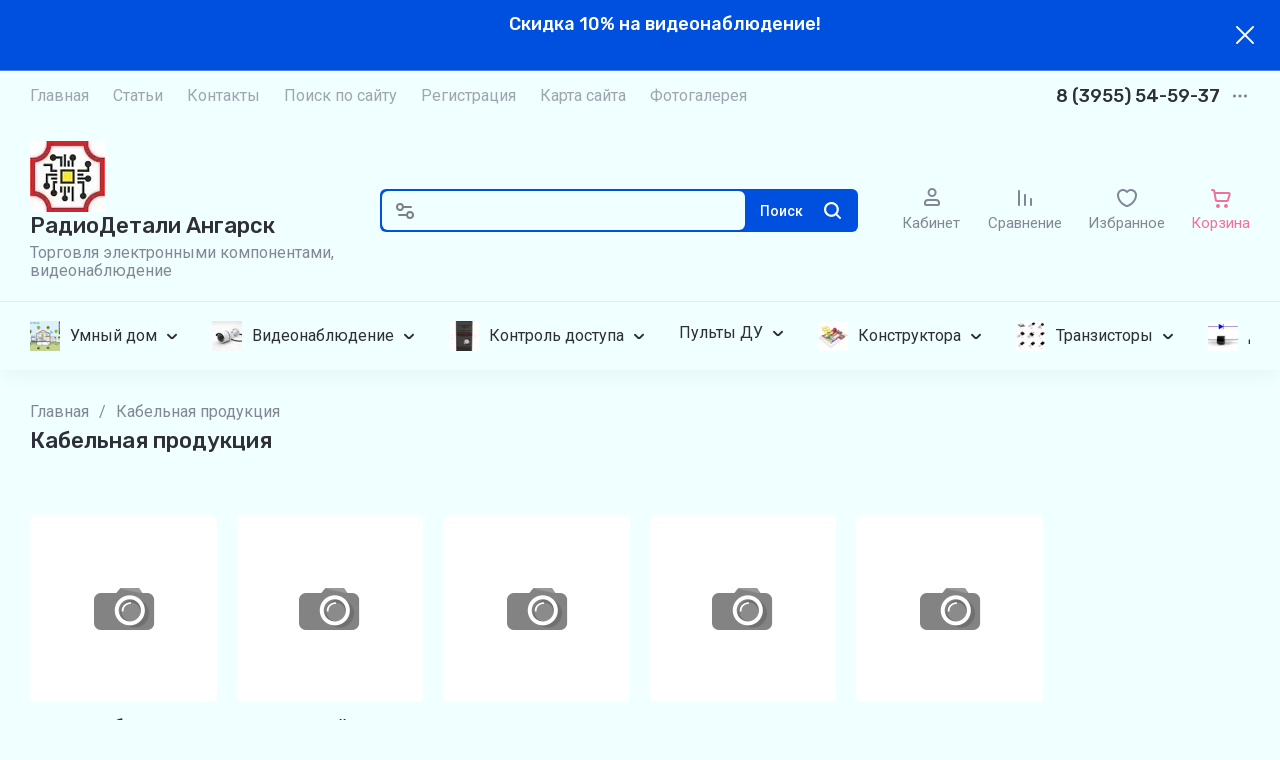

--- FILE ---
content_type: text/css
request_url: https://radiotime.ru/t/v8137/images/css/site_addons.scss.css
body_size: 95
content:
.site-brands__item:nth-child(n+7), .site-folders-block__item:nth-child(n+7), .site-gallery__item:nth-child(n+7) {
  display: block; }

.site__wrapper {
  background: #f0ffff; }

option.empty-val {
  color: rgba(0, 0, 0, 0.3) !important; }

.shop2-filter__body label {
  display: block; }


--- FILE ---
content_type: text/javascript
request_url: https://counter.megagroup.ru/3a114a743b12d129a37ef7153de91af9.js?r=&s=1280*720*24&u=https%3A%2F%2Fradiotime.ru%2Fmagazin%2Ffolder%2F276603505&t=%D0%9A%D0%B0%D0%B1%D0%B5%D0%BB%D1%8C%D0%BD%D0%B0%D1%8F%20%D0%BF%D1%80%D0%BE%D0%B4%D1%83%D0%BA%D1%86%D0%B8%D1%8F&fv=0,0&en=1&rld=0&fr=0&callback=_sntnl1770086852638&1770086852638
body_size: 87
content:
//:1
_sntnl1770086852638({date:"Tue, 03 Feb 2026 02:47:32 GMT", res:"1"})